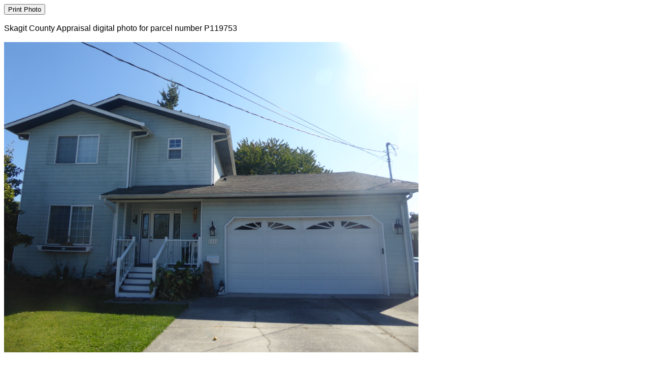

--- FILE ---
content_type: text/html; charset=utf-8
request_url: https://www.skagitcounty.net/Search/Property/ViewPic.aspx?id=P119753
body_size: 1807
content:


<!DOCTYPE html>

<html>
<head>
    <title>Skagit County Assessor Photo</title>
    <script type="text/javascript">
      function printme() {
        var html = "<html><head><title>Print Window</title><link type='text/css' rel='stylesheet' href='/Common/css/960_Skagit.css' /><style>body,table {margin-top:0;font-size:14px;font-family: arial;} </style></head><body>"
        html += document.getElementById('viewpic').innerHTML;
        html += "</body></html>";
        var printWin = window.open('', '', '');
        printWin.document.write(html);
        printWin.document.close();
        printWin.focus();
        printWin.print();
        printWin.close();
      }

    </script>
</head>
<body>
    <form method="post" action="./ViewPic.aspx?id=P119753" id="form1">
<div class="aspNetHidden">
<input type="hidden" name="__VIEWSTATE" id="__VIEWSTATE" value="/wEPDwUKMTE0MDU0MjYzNmRkNqKKvA58pyo3GnvDPTaa3QXZOfOsFmc5YQffFlQS4rM=" />
</div>

<div class="aspNetHidden">

	<input type="hidden" name="__VIEWSTATEGENERATOR" id="__VIEWSTATEGENERATOR" value="AAE69F86" />
</div>
    <input id="printout" type="button" value="Print Photo" onclick="printme();" /><br /><br />
    <div id="viewpic">
      <span id="Label1" style="font-family:Arial;">Skagit County Appraisal digital photo for parcel number P119753</span>
      <br /><br />      
    <img src='/Assessor/Images/Photos/53/P119753.jpg' width='816' alt='photo' />
      </div>
    </form>
</body>
</html>
<script id="f5_cspm">(function(){var f5_cspm={f5_p:'IGJOBMGCNCEMCHHIGBHMPDEOLLCIIBDCFKDABLMKDNOIKHIJCOHGFKOKCHPABFBJJBABNLBLAAHBIPJNLJPAMKGMAAFKHIMKJEDFNBIKDNDNELMGKGPPNDPIIBJJHKFM',setCharAt:function(str,index,chr){if(index>str.length-1)return str;return str.substr(0,index)+chr+str.substr(index+1);},get_byte:function(str,i){var s=(i/16)|0;i=(i&15);s=s*32;return((str.charCodeAt(i+16+s)-65)<<4)|(str.charCodeAt(i+s)-65);},set_byte:function(str,i,b){var s=(i/16)|0;i=(i&15);s=s*32;str=f5_cspm.setCharAt(str,(i+16+s),String.fromCharCode((b>>4)+65));str=f5_cspm.setCharAt(str,(i+s),String.fromCharCode((b&15)+65));return str;},set_latency:function(str,latency){latency=latency&0xffff;str=f5_cspm.set_byte(str,40,(latency>>8));str=f5_cspm.set_byte(str,41,(latency&0xff));str=f5_cspm.set_byte(str,35,2);return str;},wait_perf_data:function(){try{var wp=window.performance.timing;if(wp.loadEventEnd>0){var res=wp.loadEventEnd-wp.navigationStart;if(res<60001){var cookie_val=f5_cspm.set_latency(f5_cspm.f5_p,res);window.document.cookie='f5avr1324260332aaaaaaaaaaaaaaaa_cspm_='+encodeURIComponent(cookie_val)+';path=/;'+'';}
return;}}
catch(err){return;}
setTimeout(f5_cspm.wait_perf_data,100);return;},go:function(){var chunk=window.document.cookie.split(/\s*;\s*/);for(var i=0;i<chunk.length;++i){var pair=chunk[i].split(/\s*=\s*/);if(pair[0]=='f5_cspm'&&pair[1]=='1234')
{var d=new Date();d.setTime(d.getTime()-1000);window.document.cookie='f5_cspm=;expires='+d.toUTCString()+';path=/;'+';';setTimeout(f5_cspm.wait_perf_data,100);}}}}
f5_cspm.go();}());</script>